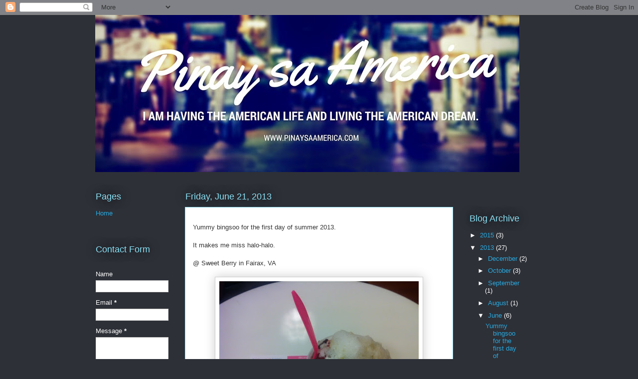

--- FILE ---
content_type: text/html; charset=UTF-8
request_url: http://www.pinaysaamerica.com/b/stats?style=BLACK_TRANSPARENT&timeRange=ALL_TIME&token=APq4FmD6Qb4tW1LyPmhth_w6GyEaDyrUADv1Ds4J3jmWhmGmwv0oJeM7jA2IOLfJoaMfiyb4sFqNKRrw_pESjR6ufqHmE5pmNw
body_size: 262
content:
{"total":348388,"sparklineOptions":{"backgroundColor":{"fillOpacity":0.1,"fill":"#000000"},"series":[{"areaOpacity":0.3,"color":"#202020"}]},"sparklineData":[[0,36],[1,26],[2,21],[3,21],[4,32],[5,36],[6,37],[7,20],[8,24],[9,23],[10,44],[11,85],[12,35],[13,23],[14,36],[15,36],[16,99],[17,52],[18,61],[19,39],[20,42],[21,47],[22,71],[23,49],[24,33],[25,39],[26,35],[27,35],[28,46],[29,51]],"nextTickMs":360000}

--- FILE ---
content_type: text/html; charset=utf-8
request_url: https://www.google.com/recaptcha/api2/aframe
body_size: 265
content:
<!DOCTYPE HTML><html><head><meta http-equiv="content-type" content="text/html; charset=UTF-8"></head><body><script nonce="pp6TPTcEtyqgxf9p7AecXQ">/** Anti-fraud and anti-abuse applications only. See google.com/recaptcha */ try{var clients={'sodar':'https://pagead2.googlesyndication.com/pagead/sodar?'};window.addEventListener("message",function(a){try{if(a.source===window.parent){var b=JSON.parse(a.data);var c=clients[b['id']];if(c){var d=document.createElement('img');d.src=c+b['params']+'&rc='+(localStorage.getItem("rc::a")?sessionStorage.getItem("rc::b"):"");window.document.body.appendChild(d);sessionStorage.setItem("rc::e",parseInt(sessionStorage.getItem("rc::e")||0)+1);localStorage.setItem("rc::h",'1769002012605');}}}catch(b){}});window.parent.postMessage("_grecaptcha_ready", "*");}catch(b){}</script></body></html>